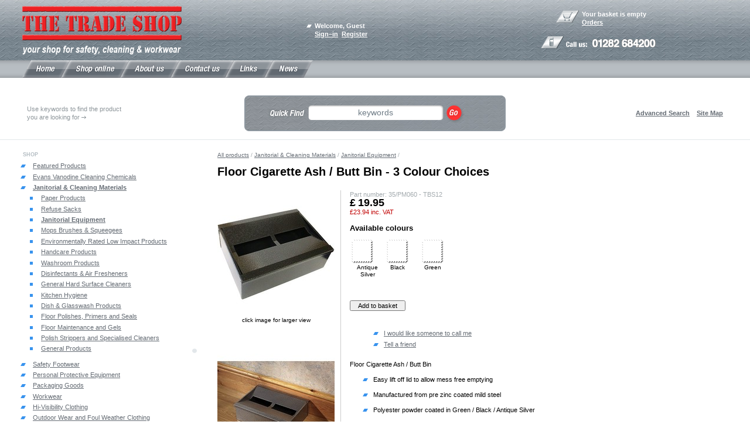

--- FILE ---
content_type: text/html; charset=windows-1252
request_url: https://www.thetradeshop.co.uk/products/janitorial-cleaning-materials/janitorial-equipment/floor-cigarette-ash-butt-bin-3-colour-product.html
body_size: 8273
content:
<!DOCTYPE HTML PUBLIC "-//W3C//DTD HTML 4.0 Transitional//EN">

<HTML>
	<HEAD>
		<TITLE>Floor Cigarette Ash / Butt Bin - 3 Colour Choices | The Trade Shop | Safety footwear workwear PPE and protective clothing. Shop online.</TITLE>
		<SCRIPT language=javascript1.1><!--
			var
				activeMenuItem	= 'products';
		//-->
		</SCRIPT>

<script>
	// Remove comment here and add it to commit message
	// (FunktionEvents.co.uk) 290524.1635 /cc/. Double Click Not Working.
	window.addEventListener('mousedown', function(e) {
		if (
			e.target.nodeName == 'OPTION'
			&&
			e.target.selected
			&&
			e.ctrlKey == false
			&&
			e.shiftKey == false
			&&
			e.metaKey == false
		) {
			e.target.parentNode.selectedIndex = e.target.index;
			event.preventDefault()
		}
	}, {
		capture: true
	});
</script>		<META name="Abstract"			content="Floor Cigarette Ash / Butt Bin - Easy Lift Off Lid - Keep Smoking Areas Clean &amp; Safe!"></META>
		<META name="Audience"			content="all"></META>
		<META name="Copyright"			content="Copyright © 2001-2026 by The Trade Shop. All rights reserved."></META>
		<META name="Description"		content="Floor Cigarette Ash / Butt Bin - Easy Lift Off Lid - Keep Smoking Areas Clean &amp; Safe!"></META>
		<META name="Keywords"			content="smoking,butt,smoke,second,hand,exterior,steel,employee,ban,passive,box,empty,easy,lock,cig,ciggy,bin,tray,outdoor,tidy,fire,bucket,lid,lift"></META>
		<META name="Rating"			content="general"></META>
		<META name="Revisit-After"		content="1 days"></META>
		<META name="Robots"			content="all"></META>
		<META name="Robots"			content="index, follow"></META>
		<META name="Summary"			content="Floor Cigarette Ash / Butt Bin - Easy Lift Off Lid - Keep Smoking Areas Clean &amp; Safe!"></META>
		<META name="Title"       		content="Floor Cigarette Ash / Butt Bin - Easy Lift Off Lid - Keep Smoking Areas Clean &amp; Safe!"></META>

		<META http-Equiv="Audience"		content="General"></META>
		<META http-Equiv="Content-Type"		content="text/html; charset=windows-1252"></META>
		<META http-Equiv="Content-language"	content="en-uk"></META>

		<BASE target="_top" />

		<STYLE media="print">
			.noPrint {
				display: none;
			}
		</STYLE>

		<STYLE media="screen">
			.noScreen {
				display: none;
			}
		</STYLE>

		<LINK rel="stylesheet"			href="/common/styles.css" type="text/css" />
		<LINK rel="stylesheet"			href="/common/styles-print.css" media="print" type="text/css" />
		<LINK rel="stylesheet"			href="/common/styles-screen.css" media="screen" type="text/css" />


		<LINK rel="shortcut icon"		href="/images/favicon.ico" />

		<LINK rel="meta" type="application/rdf+xml" title="ROR" href="/ror.xml" />
		<SCRIPT language="javascript">

			function errorMessage(message, url, lineno)	{
				window.status = 'Warning: ' + message + ' | URL: ' + url + ' | Line: ' + lineno;
				window.setTimeout('window.status = window.defaultStatus;', 5000);
				return true;
			}

			window.onerror = errorMessage;

			function menuOver(img) {}
			function menuOut(img) {}
			function menuActivate(img) {}

		</SCRIPT>

		<SCRIPT language="JavaScript"		src="/common/functions.js"></SCRIPT>
		<SCRIPT language="JavaScript" 		src="/common/menu.js" defer></SCRIPT>
		<SCRIPT language="javascript"		src="/common/errorreporting-system.js"></SCRIPT>

		<script type="text/javascript" src="/common/swfobject.js?v=75c8db53"></script>
		
		
		<!-- BEGIN HumanTag Monitor. DO NOT MOVE! MUST BE PLACED JUST BEFORE THE /BODY TAG --><script language='javascript' src='https://server.iad.liveperson.net/hc/44150008/x.js?cmd=file&file=chatScript3&site=44150008&&imageUrl=https://server.iad.liveperson.net/hcp/Gallery/ChatButton-Gallery/English/General/3a'> </script><!-- END HumanTag Monitor. DO NOT MOVE! MUST BE PLACED JUST BEFORE THE /BODY TAG -->
		<!-- BEGIN Invitation Sound  -->
		<script language='javascript' type='text/javascript'>function lpShowTheImageHook() {var body = document.getElementsByTagName('body');var divE = document.createElement('bgsound');divE.id = 'lpInvitationSound';divE.style.position = 'absolute';divE.style.left = '0px';divE.style.top = '0px';divE.hidden = 'true';divE.src='https://server.iad.liveperson.net/hcp/Gallery/chime03.wav';divE.autostart='true';divE.loop='0';body[0].appendChild(divE);setTimeout("document.getElementsByTagName('body')[0].removeChild(document.getElementById('lpInvitationSound'))", 3000);lpOldShowTheImage();}
		if (document.all && typeof(hcShowTheImage) != 'undefined') {lpOldShowTheImage = hcShowTheImage;hcShowTheImage = lpShowTheImageHook;}</script>
		<!-- END Invitation Sound  -->
<script type="text/javascript" src="/common/general.js?v=1b8e9915"></script>
	</HEAD>
	<BODY>

		<script type="text/javascript" src="/common/png.js?v=1cd37f4a"></script>
		<style type="text/css" media="screen">
			.pngfix, .pngfix *, #logotype img, .curve {filter: expression(pngfix(this));}
		</style>


<DIV class="noScreen" style="text-align: center;">
	<img src="/images/page/logo-print.gif?v=b13cbd9f" alt="The Trade Shop" />
	<hr />
</DIV>



<!-- pageHeader begn -->
<div id="pageHeader">


	<!-- BEGIN Invitation Positioning  -->
	<script language="javascript" type="text/javascript">
	var lpPosY = 100;
	</script>
	<!-- END Invitation Positioning  -->

	<table width="100%" cellpadding="0" cellspacing="0" class="noPrint">
		<tr>
			<td width="3%" rowspan="2"><div style="width:1px;height:1px;"><spacer width="1" height="1"></spacer></div></td>
			<td width="34%" rowspan="2" valign="middle">
				<div id="logotype" style="padding: 10px 25px 10px 0;"><a href="/"><img
					src="/i/logo.png?v=1fe7b3c7"
					width="272"
					height="83"
					alt="The Trade Shop Homepage"
					border="0"
				/></a></div>
			</td>
			<td width="18%" rowspan="2">

							<div class="bullet" style="margin: 0 0 0 10px; position: relative; z-index: 1002;">
								Welcome, <b>Guest</b> <br />
				<a href="/sign-in.html">Sign&ndash;in</a>&nbsp;
								<a href="/register.html">Register</a>							</div>

			</td>
			<td rowspan="2">
			</td>
			<td width="20%" valign="top" style="padding: 17px 0 0.5em 26px;">

					<table width="100%" cellpadding="0" cellspacing="0" border="0" style="position: relative; z-index: 1002;">
						<tr>
							<td width="44" valign="top"><img src="/images/page/icon-basket.gif?v=7ba2fecf" width="39" height="22" alt=""></td>
							<td valign="top">
								Your basket is empty								<br /><a title="Process to checkout" href="/order-tracking.html">Orders</a>
							</td>
						</tr>
					</table>


			</td>
			<td width="3%"><div style="width:1px;height:1px;"><spacer width="1" height="1"></spacer></div></td>
		</tr>
		<tr>
			<td valign="top"><div style="z-index: 1002; position:relative;top:-10px;left:0;"><img src="/images/page/icon-phone.gif?v=0bbd551c" width="39" height="22" alt=""><img src="/images/page/call-us.gif?v=8d840e77" width="153" height="22" alt="Call us: 01282 684200" hspace="4" /></div></td>
			<td width="3%"><div style="width:1px;height:1px;"><spacer width="1" height="1"></spacer></div></td>
		</tr>
		<tr>
			<td colspan="6">
				<div class="spacerGlobal"></div>
			</td>
		</tr>
	</table>


	<!-- pageMenu begin -->
	<table width="100%"  style="background: #3A89E3 url('/images/page/menu-bg.gif') repeat-x;" cellpadding="0" cellspacing="0" id="pageMenu">
		<tr>
			<td width="3%"><div style="width:1px;height:1px;"><spacer width="1" height="1">&nbsp;</spacer></div></td>

			<td width="1" valign="top"><div style="width: 497px; overflow: hidden; position: relative; z-index: 1010; white-space: nowrap;"><a
											href="/index.html" onMouseOver="menuOver('home')" onMouseOut="menuOut('home')"><img
											alt="Industrial Supplies" name="menu-home" id="menu-home" src="/images/page/menu-home-off.gif?v=6a546f1f" width="82"
											height="30" border="0" /></a><a
											href="/products.html" onMouseOver="menuOver('products')" onMouseOut="menuOut('products')"><img
											alt="Shop online" name="menu-products" id="menu-products" src="/images/page/menu-products-off.gif?v=0f318170" width="116"
											height="30" border="0" style="margin-left:-15px;"/></a><a
											href="/about-us.html" onMouseOver="menuOver('about')" onMouseOut="menuOut('about')"><img
											alt="About us" name="menu-about" id="menu-about" src="/images/page/menu-about-off.gif?v=6e7ec17f" width="101"
											height="30" border="0" style="margin-left:-15px;"/></a><a
											href="/contact-us.html" onMouseOver="menuOver('contact-us')" onMouseOut="menuOut('contact-us')"><img
											alt="Contact Us" name="menu-contact-us" id="menu-contact-us" src="/images/page/menu-contact-us-off.gif?v=b8f85f3f" width="108"
											height="30" border="0" style="margin-left:-15px;"/></a><a
											href="/links.html" onMouseOver="menuOver('links')" onMouseOut="menuOut('links')"><img
											alt="Links" name="menu-links" id="menu-links" src="/images/page/menu-links-off.gif?v=9f1a0859" width="82"
											height="30" border="0" style="margin-left:-15px;"/></a><a
											href="/news.html" onMouseOver="menuOver('news')" onMouseOut="menuOut('news')"><img
											alt="Industrial News" name="menu-news" id="menu-news" src="/images/page/menu-news-off.gif?v=60224cf0" width="82"
											height="30" border="0" style="margin-left:-15px;"/></a></div></td>
			<td align="right" valign="middle" style="padding: 5px 0 0;">
				&nbsp;
			</td>
			<td width="3%"><div style="width:1px;height:1px;"><spacer width="1" height="1">&nbsp;</spacer></div></td>
		</tr>
	</table>
	<!-- pageMenu end -->
</div>
<!-- pageHeader end -->

<table width="100%" cellpadding="8" cellspacing="0" border="0" style="border-bottom:1px solid #E2E7EA;" class="noPrint">
		<tr class="noPrint">
			<td colspan="3">
				<div class="spacerGlobal"></div>
			</td>
		</tr>
		<tr>
			<td width="3%"><div style="width:1px;height:1px;"><spacer width="1" height="1"></spacer></div></td>
			<td>

				<table width="100%" cellpadding="0" cellspacing="0" border="0">
					<tr>
						<td width="25%">
							<span class="gray">Use keywords to find the product<br />you are looking for <img src="/images/page/search-arrow.gif?v=afb84b6d" width="8" height="6" alt="" /></span>
						</td>

						<td align="center">
							<form action="/search.html" method="post" name="searchForm" style="padding: 0; margin: 0;">
								<div class="searchContainer">
									<div class="inputSearchBox">
										<table cellpadding="0" cellspacing="0">
											<tr>
												<td><div class="inputSearch"><input type="text" size="25" maxLength="50" value="keywords" name="search" onfocus="if (this.value == 'keywords') this.value='';" onblur="if (this.value == '') this.value='keywords';" /></div></td>
												<td><input alt="Go" class="inputGo" type="image" src="/images/page/search-go.gif?v=304c3ac9" width="34" height="33" border="0"
												/></td>
											</tr>
										</table>
									</div>
								</div>
							</form>
						</td>


						<td width="25%" align="right">
							<nobr><a href="/search.html" class="novisited"><b>Advanced Search</b></a>&nbsp;&nbsp;&nbsp;&nbsp;<a href="/site-map.html" class="novisited"><b>Site Map</b></a></nobr>
						</td>
					</tr>
				</table>

			</td>
			<td width="3%"><div style="width:1px;height:1px;"><spacer width="1" height="1"></spacer></div></td>
		</tr>
	</table>





<!-- pageContent begin -->
<div id="pageContent">
	<div class="spacerGlobal"></div>
	<table width="100%" cellspacing="0" cellspacing="0" border="0">
		<tr>
			<td width="3%" class="noPrint"><div style="width:1px;height:1px;"><spacer width="1" height="1"></spacer></div></td>
			<td width="20%" valign="top" id="submenu"  class="noPrint">
<div class="submenu-title">Shop</div><UL class='categoryTree'><LI ><A hRef='/products/featured-products-products.html'>Featured Products</A></LI><LI ><A hRef='/products/evans-vanodine-environmentally-rated-products.html'>Evans Vanodine Cleaning Chemicals</A></LI><LI ><A class='activeCategory' hRef='/products/janitorial-cleaning-materials-products.html'>Janitorial &amp; Cleaning Materials</A></LI><UL class='categoryTree'><LI ><A hRef='/products/janitorial-cleaning-materials/paper-products-products.html'>Paper Products</A></LI><LI ><A hRef='/products/janitorial-cleaning-materials/refuse-bags-products.html'>Refuse Sacks</A></LI><LI ><A class='activeCategory' hRef='/products/janitorial-cleaning-materials/janitorial-equipment-products.html'>Janitorial Equipment</A></LI><LI ><A hRef='/products/janitorial-cleaning-materials/mops-brushes-squeegees-products.html'>Mops Brushes &amp; Squeegees</A></LI><LI ><A hRef='/products/janitorial-cleaning-materials/environmentally-rated-low-impact-products.html'>Environmentally Rated Low Impact Products</A></LI><LI ><A hRef='/products/janitorial-cleaning-materials/handcare-products-products.html'>Handcare Products</A></LI><LI ><A hRef='/products/janitorial-cleaning-materials/washroom-products-products.html'>Washroom Products</A></LI><LI ><A hRef='/products/janitorial-cleaning-materials/disinfectants-air-fresheners-products.html'>Disinfectants &amp; Air Fresheners</A></LI><LI ><A hRef='/products/janitorial-cleaning-materials/general-hard-surface-cleaners-products.html'>General Hard Surface Cleaners</A></LI><LI ><A hRef='/products/janitorial-cleaning-materials/kitchen-hygiene-products.html'>Kitchen Hygiene</A></LI><LI ><A hRef='/products/janitorial-cleaning-materials/dish-glasswash-products-products.html'>Dish &amp; Glasswash Products</A></LI><LI ><A hRef='/products/janitorial-cleaning-materials/floor-polishes-primers-and-seals-products.html'>Floor Polishes, Primers and Seals</A></LI><LI ><A hRef='/products/janitorial-cleaning-materials/floor-maintenance-and-gels-products.html'>Floor Maintenance and Gels</A></LI><LI ><A hRef='/products/janitorial-cleaning-materials/polish-strippers-and-specialised-products.html'>Polish Strippers and Specialised Cleaners</A></LI><LI ><A hRef='/products/janitorial-cleaning-materials/general-products-products.html'>General Products</A></LI></UL><LI ><A hRef='/products/safety-footwear-2-products.html'>Safety Footwear</A></LI><LI ><A hRef='/products/personal-protective-equipment-products.html'>Personal Protective Equipment</A></LI><LI ><A hRef='/products/packaging-goods-products.html'>Packaging Goods</A></LI><LI ><A hRef='/products/work-wear-products.html'>Workwear</A></LI><LI ><A hRef='/products/hi-visibility-products.html'>Hi-Visibility Clothing</A></LI><LI ><A hRef='/products/outdoor-wear-products.html'>Outdoor Wear and Foul Weather Clothing</A></LI><LI ><A hRef='/products/winter-essentials-products.html'>Winter Essentials</A></LI></UL>

				<div class="noPrint" style="clear: both; margin: 3em 0 2em;">
					<span class="curve curve7"><em></em><span></span></span>
					<div style="background: #eff0f0 left top url('/i/banner-special-offer.jpg') no-repeat;"><a href="/products/featured-products-products.html" style="display: block; width: 100%; height: 73px; background: right top url('/i/banner-special-offer-r.gif') no-repeat;" title="Special offers"><span style="display: block; width: 250px; visibility: hidden;">Special offers</span></a></div>
					<span class="curve curve7 curve7_"><em></em><span></span></span>
				</div>

				<div class="noPrint" style="clear: both;">
					<span class="curve curve7"><em></em><span></span></span>
					<div style="background: #eff0f0 -10px top url('/i/banner-ask-a-question.jpg') no-repeat;"><a href="/contact-us.html" style="display: block; width: 100%; height: 73px; background: right top url('/i/banner-ask-a-question-r.gif') no-repeat;" title="Ask a question"><span style="display: block; width: 250px; visibility: hidden;">Ask a question</span></a></div>
					<span class="curve curve7 curve7_"><em></em><span></span></span>
				</div>

			</td>
			<td width="6%" height="100%" align="center" class="noPrint">

				<table width="8" height="100%" cellpadding="0" cellspacing="0" class="line-ver">
					<tr>
						<td valign="top"><img src="/images/page/line-ver-top.gif?v=b4ff9057" width="8" height="4" alt=""  /></td>
					</tr>
					<tr>
							<td valign="bottom"><img src="/images/page/line-ver-bottom.gif?v=76beab93" width="8" height="4" alt=""  /></td>
					</tr>
				</table>

			</td>
			<td valign="top">




		<p class="parentCategories" style="margin-top:0.2em;"><SMALL><A hRef="/products.html">All products</A> / <A hRef="/products/janitorial-cleaning-materials-products.html">Janitorial &amp; Cleaning Materials</A> / <A hRef="/products/janitorial-cleaning-materials/janitorial-equipment-products.html">Janitorial Equipment</A> / </SMALL></p>



		<H1 style="margin-top:0.2em;">Floor Cigarette Ash / Butt Bin - 3 Colour Choices</H1>



		<TABLE cellSpacing="0" cellPadding="0" width="100%" border="0">
			<TR>
				<TD align="center" vAlign="top" class="productBriefDetails">

						<SCRIPT language="JavaScript"><!--
							function showLargePicture(pictureName, pictureWidth, pictureHeight) {
								var
									wName = 'largePicture_' + pictureName.slice(pictureName.lastIndexOf("/"), pictureName.lastIndexOf("/") + 8).replace(/[^a-z0-9_]/gi, "");

								try {
									if ((pictureWidth + 36 < window.screen.availWidth) && (pictureHeight + 36 < window.screen.availHeight)) {
										wnd = window.open(pictureName, wName, 'menubar=no,status=no,toolbar=no,location=no,width=' + (pictureWidth + 36) + ',height=' + (pictureHeight + 36));
									} else {
										wnd = window.open(pictureName, wName, '');
									}

									wnd.focus();

									return false;

								} catch(e) {
									return true;
								}
							}
						// -->
						</SCRIPT>
<A hRef="/images/pictures/smoking-ban/floor-butt-bin.jpg" target="_blank"
								onClick="return showLargePicture('/images/pictures/smoking-ban/floor-butt-bin.jpg', 461, 461)"><IMG src="/images/pictures/smoking-ban/floor-butt-bin-(product).jpg"
								width="200" height="200" vSpace="10" hSpace="0"
								alt="Floor Cigarette Ash / Butt Bin - 3 Colour Choices" border="0" /></A><DIV style="margin:-5 0 10 0; font-size:90%;">click image for larger view</DIV><BR /><A hRef="/images/pictures/smoking-ban/tbs_12_floor_ashbin_-_hammered_silver_copy.jpg" target="_blank"
								onClick="return showLargePicture('/images/pictures/smoking-ban/tbs_12_floor_ashbin_-_hammered_silver_copy.jpg', 800, 800)"><IMG src="/images/pictures/smoking-ban/tbs_12_floor_ashbin_-_hammered_silver_copy-(product).jpg"
								width="200" height="200" vSpace="10" hSpace="0"
								alt="Floor Cigarette Ash / Butt Bin - 3 Colour Choices" border="0" /></A><DIV style="margin:-5 0 10 0; font-size:90%;">click image for larger view</DIV><BR /><IMG
                        		src="/images/common/pixel-blank.gif?v=f0e437de" width="1" height="5" alt="" /><BR
                        	/><IMG
                        		src="/images/common/bullet-blue.gif?v=f0e437de" width="7" height="12" alt="Bullet" /><NOBR> Product rating:
<SPAN title="*****"><IMG src="/images/page/star-full.gif?v=7ad1d277" width="13" height="12" title="Rating star" alt="Rating star" /><IMG src="/images/page/star-full.gif?v=7ad1d277" width="13" height="12" title="Rating star" alt="Rating star" /><IMG src="/images/page/star-full.gif?v=7ad1d277" width="13" height="12" title="Rating star" alt="Rating star" /><IMG src="/images/page/star-full.gif?v=7ad1d277" width="13" height="12" title="Rating star" alt="Rating star" /><IMG src="/images/page/star-full.gif?v=7ad1d277" width="13" height="12" title="Rating star" alt="Rating star" /></SPAN></NOBR><DIV style="width:120px"></DIV></TD>

						<TD width="10"><IMG src="/images/common/pixel-blank.gif?v=f0e437de" width="10" height="1" alt="" /></TD>

						<TD width="1" background="/images/common/pixel-light-gray.gif"><IMG
							src="/images/common/pixel-blank.gif?v=f0e437de" width="1" height="1" alt="" /></TD>

						<TD width="15"><IMG src="/images/common/pixel-blank.gif?v=f0e437de" width="15" height="1" alt="" /></TD>

						<TD vAlign="top" width="100%" class="productBriefDetails">
							<div class="productSKU">Part number: 35/PM060 - TBS12</div>
<div style="margin:0 0 0 0;"><span class="priceProduct"><div style="display:inline;margin-right:0.2em">&pound;</div>19.95</span>&nbsp;&nbsp;&nbsp;</div>							<FONT color="#C00000">&pound;23.94</b> inc. VAT</FONT>

			<SCRIPT language="javascript"><!--
				var
					lastK		= 0,
					colorI		= 0;

				function color_onClick() { return true; }
				// -->
			</SCRIPT>

			<SCRIPT language="javascript1.2"><!--
				function color_onClick(popID) {
					var
						i = 0, j = 0, k = 0;

					for (k = 0; k < maxK; k++) {
						if (eval("optionRow" + k + ".style.display") != "block") {
							break;
						}
						lastK = k;
					}

					var
						sel = eval("productForm.option" + lastK + "_" + colorI);

					for (i = 0; i < sel.length; i++) {
						if (sel.options[i].value == popID) {
							sel.selectedIndex = i;
							break;
						}
					}

					return true;
				}
				// -->
			</SCRIPT>


			<H3 style="margin-bottom:0.8em;">Available colours</H3>



				<DIV class="colorReel">
					<TABLE cellpadding="0" cellspacing="0" border="0" style="cursor:hand;" onclick="return color_onClick('8299')">
						<TR>
							<TD vAlign="top"><DIV class="colorReelThumbnail" style="background:FFFFFF"><IMG src="/images/frames/ecolourReel.gif" width="43" height="43" alt="Antique Silver" border="0" /></DIV></TD>
						</TR>
						<TR>
							<TD vAlign="top"><DIV class="colorName">Antique Silver</DIV></TD>
						</TR>
					</table>
				</div>




				<DIV class="colorReel">
					<TABLE cellpadding="0" cellspacing="0" border="0" style="cursor:hand;" onclick="return color_onClick('8300')">
						<TR>
							<TD vAlign="top"><DIV class="colorReelThumbnail" style="background:000000"><IMG src="/images/frames/ecolourReel.gif" width="43" height="43" alt="Black" border="0" /></DIV></TD>
						</TR>
						<TR>
							<TD vAlign="top"><DIV class="colorName">Black</DIV></TD>
						</TR>
					</table>
				</div>




				<DIV class="colorReel">
					<TABLE cellpadding="0" cellspacing="0" border="0" style="cursor:hand;" onclick="return color_onClick('8301')">
						<TR>
							<TD vAlign="top"><DIV class="colorReelThumbnail" style="background:005353"><IMG src="/images/frames/ecolourReel.gif" width="43" height="43" alt="Green" border="0" /></DIV></TD>
						</TR>
						<TR>
							<TD vAlign="top"><DIV class="colorName">Green</DIV></TD>
						</TR>
					</table>
				</div>





							<!-- <h4 style="margin: 10px 0px 0px 0px; padding: 5px 0px 5px 5px; width:100%; background-color:#FFFFD0">Add to cart</h4> -->

							<TABLE width="100%" border="0" cellspacing="0" cellpadding="0" class="productOptions" style="margin:10px 0px 5px 0px;">
								<FORM action="/shop-basket.html" method="post" name="productForm" onsubmit="return form_onSubmit()">
								<INPUT type="hidden" name="action" value="add" />
								<!-- <INPUT type="hidden" name="id" value="1446" /> -->
								<INPUT type="hidden" name="cpdID" value="3472" />
								<INPUT type="hidden" name="cpdProduct" value="1446" />
								<INPUT type="hidden" name="cpdCategory" value="299" />
								<TR>
									<TD><IMG src="/images/common/pixel-blank.gif?v=f0e437de" width="1" height="5" alt="" /></TD>
								</TR>
								<SCRIPT language="javascript">
								var
									bEmbroidery_enable = (false),
									options = new Array(1);
								options[0] = new Array("Colour", 1, new Array(3));
									options[0][2][0] = new Array(8299, "Antique Silver");
									options[0][2][1] = new Array(8300, "Black");
									options[0][2][2] = new Array(8301, "Green");
								</SCRIPT>

								<SCRIPT language="JavaScript" src="/common/productoptions.js"></SCRIPT>

								<TR height="30">

									<TD align="left" style="padding-top: 10px;" class="noPrint"><INPUT
										type="submit" name="submit" value="  Add to basket  " class="button" /></TD>
								</TR>
							</FORM>
							</TABLE>



 <BR />
							<UL style="margin:10px 0px 20px 18px;">

								<A hRef="/information-request.html?id=1446"><LI>I would like someone to call me</LI></A>
								<A hRef="mailto:?subject=See this: The%20Trade%20Shop%20-%20Safety%20footwear%20workwear%20PPE%20and%20protective%20clothing.%20Shop%20online.&body=Hello.%0A%0AI%20recommend%20you%20to%20visit%20this%20site%3A%20The%20Trade%20Shop%20-%20Safety%20footwear%20workwear%20PPE%20and%20protective%20clothing.%20Shop%20online.%0A%0Ahttps%3A%2F%2Fwww.thetradeshop.co.uk%2Fproducts%2Fjanitorial-cleaning-materials%2Fjanitorial-equipment%2Ffloor-cigarette-ash-butt-bin-3-colour-product.html"><LI>Tell a friend</LI></A>
							</UL>


					<P>Floor Cigarette Ash / Butt Bin</P>
<UL>
<LI>
<P>Easy lift off lid to allow mess free emptying</P></LI>
<LI>
<P>Manufactured from pre zinc coated mild steel</P></LI>
<LI>
<P>Polyester powder coated in Green / Black&nbsp;/ Antique Silver</P></LI></UL>
<P>Size 100mm tall x 315mm wide x 230mm deep</P>
<P>&nbsp;<SPAN style="FONT-SIZE: 12px"><B>FREE DELIVERY ON ALL ORDERS OVER £100 NET VALUE</B></SPAN></P>
<P>&nbsp;</P>
<P>&nbsp;</P>
						</td>
					</tr>
				</table>

							<HR />
							<P><B>See also:</B>
								<UL style="margin-top:-10px">
<LI><A hRef="/products/janitorial-cleaning-materials/janitorial-equipment/cigarette-butt-disposal-bin-large-wall-product.html">Cigarette Butt Disposal Bin - Large Wall Mounted Ashtray - 3 Colour Choices</A><BR />Wall Mounted - Attractive Functional Design - Manufactured in EU from Mild Steel - Choice of Colours...</LI>								</UL>
							</P>

			</td>
			<td width="3%" class="noPrint"><div style="width:1px;height:1px;"><spacer width="1" height="1"></spacer></div></td>
		</tr>
	</table>

</div>





<!-- pageFooter begin -->
<div id="pageFooter" style="background:#B8BFC6;">
	<table width="100%" cellpadding="0" cellspacing="0" border="0" style="background:url('/images/page/footer-bg-l.jpg') no-repeat;">
		<tr>
			<td width="3%"><div style="width:1px;height:1px;"><spacer width="1" height="1"></spacer></div></td>
			<td valign="top" style="padding: 1em 0 1em 0;">

				<p class="footerMenu">
					<A hRef="/index.html"
					>Home</A>&nbsp;
					<A hRef="/products.html"
					>Shop online</A>&nbsp;
					<A hRef="/about-us.html"
					>About us</A>&nbsp;
					<A hRef="/contact-us.html"
					>Contact Us</A>&nbsp;
					<A hRef="/links.html"
					>Links</A>&nbsp;
					<A hRef="/news.html"
					>Industrial News</A>&nbsp;
				</p>
				<p>

					<A hRef="/library.html"
					>The Trade Shop Supplies Library</A>&nbsp;

					<A hRef="/privacy-policy.html"
					>Privacy Policy</A>&nbsp;

					<A hRef="/terms.html"
					>Terms of use</A>&nbsp;

					<A hRef="/system-hygiene.html"
					>System Hygiene</A>&nbsp;

					<A hRef="/personal-data.html"
					>Personal data</A>&nbsp;
					<a href="/subscribe-to-our-newsletter.html">Subscribe to our newsletter</a>&nbsp;
					<a href="mailto:?subject=See this:  The Trade Shop | Safety footwear workwear PPE and protective clothing. Shop online..&body=Hello.%0A%0AI%20recommend%20you%20to%20visit%20this%20site%3A%20The%20Trade%20Shop%20%7C%20Safety%20footwear%20workwear%20PPE%20and%20protective%20clothing.%20Shop%20online..%0A%0Ahttps%3A%2F%2Fwww.thetradeshop.co.uk%2Fproducts%2Fjanitorial-cleaning-materials%2Fjanitorial-equipment%2Ffloor-cigarette-ash-butt-bin-3-colour-product.html">Tell a Friend</a>&nbsp;
				</p>
				<p>
					Copyright &copy; 2003 &ndash; 2026 by
					The Trade Shop. All rights reserved<br />
					<a href="https://www.thetradeshop.co.uk/products/janitorial-cleaning-materials/janitorial-equipment/floor-cigarette-ash-butt-bin-3-colour-product.html">https://www.thetradeshop.co.uk/products/janitorial-cleaning-materials/janitorial-equipment/floor-cigarette-ash-butt-bin-3-colour-product.html</a>
					<NOBR>Last update: 12 Jul 2013, 14:58:22 </NOBR>
<P><!-- AddThis Button BEGIN -->

<a href="https://www.addthis.com/bookmark.php"; onclick="addthis_url = location.href; addthis_title = document.title; return addthis_click(this);" target="_blank"><img src="https://s9.addthis.com/button1-bm.gif"; width="125" height="16" border="0" alt="Bookmark and Share" /></a> <script type="text/javascript">var addthis_pub = 'DanHenry';</script><script type="text/javascript" src="https://s9.addthis.com/js/widget.php?v=10"></script>

<!-- AddThis Button END -->

				</p>


			</td>
			<td  align="right" valign="top" style="padding-left:2em;">

				<div style="width:380px;height:185px;background: url('/images/page/address-bg.gif') repeat-x;">
				<table width="100%" cellpadding="0" cellspacing="0" border="0" style="background: url('/images/page/address-pic.jpg') no-repeat;">
					<tr>
						<td valign="top" align="center">

							<div class="footerAddress">
<h3 align="right">The Trade Shop</h3>
<p align="right">Altham Business Park<br>Altham, Lancashire</p>
<p align="right">E-mail: <script type="text/javascript"><!--
			sEmailAddress = '@';
			sEmailAddress = 'info' + sEmailAddress;
			sEmailAddress += 'thetradeshop.co.uk';

		document.write('<a rel="nofollow"  href="mailto:' + sEmailAddress + '">');
		//--></script>info<script type="text/javascript"><!--
			document.write('@');
		--></script>thetradeshop.co.uk<script type="text/javascript"><!--
			document.write('</a>');
		//--></script><br>Tel.: 01282 684200</p>
<p align="right">VAT registration - GB 375 4361 39<br>Company– 1778990</p>							</div>

						</td>
						<td width="7" valign="top"><img src="/images/page/address-r.gif?v=1087410c" width="7" height="185" alt="" border="0" /></td>
					</tr>
				</table>
				</div>


			</td>
			<td width="3%"><div style="width:1px;height:1px;"><spacer width="1" height="1"></spacer></div></td>
		</tr>
	</table>
</div>
<!-- pageFooter end -->


<SCRIPT language="javascript" src="/common/en/ads-scroll.js"></SCRIPT><IFRAME src="/common/rss-cache.html" title="RSS Cache" style="display: none; width:1px; height:1px"></IFRAME>
<DIV class="noScreen">
	<hr />
	<table width="100%">
		<tr>
			<td class="P_footer">Copyright &copy; 2026 by The Trade Shop. All rights reserved.
			<br />
			https://www.thetradeshop.co.uk/products/janitorial-cleaning-materials/janitorial-equipment/floor-cigarette-ash-butt-bin-3-colour-product.html			</td>
			<td align="right" class="P_footer" width="30%" valign="top" style="padding-left:20px;">Last update: 12 Jul 2013, 14:58:22</td>
		</tr>
	</table>

</DIV>

		<DIV style="display:none">Designed and Maintained by
			<A href="https://www.brickweb.co.uk/" target="_blank">Brick technology Ltd.</A>
			BRICK | Instant Websites
		</DIV>



<script src="https://www.google-analytics.com/urchin.js" type="text/javascript">
</script>
<script type="text/javascript">
_uacct = "UA-1281465-1";
urchinTracker();
</script>
<script type="text/javascript" src="/common/cookies-checker.js?v=04317f6d"></script>	</body>
</HTML>

--- FILE ---
content_type: text/css; charset=windows-1252
request_url: https://www.thetradeshop.co.uk/common/styles.css
body_size: 736
content:
img {
	border: none;
}

ul {
	list-style-image: url('/images/page/bullet.gif');
	list-style-type: square;
}

ul ul {
	list-style-image: url('/images/page/bullet-2.gif');
	list-style-type: square;
	margin: 0.5em 0.2em 1.5em 1.5em;
}

li {
	margin-bottom:0.3em;
} 

.bullet {
	background: url('/images/page/bullet.gif') 0 -0.1em no-repeat;
	padding: 0 0 0 17px;
	text-align:left;
}

#pageHeader .bullet {
	background: url('/images/page/bullet-white.gif') 0 -0.1em no-repeat;
}

.gray {
	color:#8D959A;
}

p {
	margin:1em 0 1em 0;
}

.divMargin {
	font-size: 140%;
	width: 100%;
	height: 1px;
	margin: 0 0 1.5em 0;
}


h1 {
	font-size:180%;
	font-family: arial,tahoma, sans-serif;
	margin:1em 0 1em 0;
	line-height:1.2em;	
}

#pageContentIndex h1 {
	font-size:140%;
	margin:1em 0 0.5em 0;
	line-height:1.2em;	
}

h2 {
	font-size:140%;
	font-family: arial,tahoma, sans-serif;
	margin:1em 0 0.5em 0;
}

h3 {
	font-size:120%;
	margin:1em 0 0.5em 0;
}

h4 {
	font-size:100%;
	margin:1em 0 0.5em 0;
}

hr {
	color:#E2E7EA;
	height:4px;
	margin:0.5em 0 0.7em 0;
}

.line-ver {
	background:url('/images/page/line-ver.gif') repeat-y;
}

.line-gor {
	background:url('/images/page/pixel-gray.gif') repeat-x;
}

.line-dot-gor {
	background:url('/images/page/dot-gor.gif') repeat-x;
}

.line-dot-ver {
	background:url('/images/page/dot-ver.gif') repeat-y;
}

#pageImages {
	width:147px;
	float:right;
	text-align:left;
	padding: 0 0 3em 3em;
	color:#929090;
}

#pageImagesFiles {
	width:147px;
	margin: 10px 0 10px 0;
}

.priceProductIndex .priceProduct {
	font-family: arial, tahoma, sans-serif;
	font-size: 16px;
	font-weight:bold;
	color:#ffffff;
	background-color:#A3ADB5;
}

.priceProduct {
	font-family: arial, tahoma, sans-serif;
	font-size: 160%;
	font-weight:bold;
	color:#000000;
}

.contentText {
	padding:1em 2em 2em 2em;
}

.colorReel {
	float:left;
	width:60px;
	height:8em;
}

.colorReel .colorReelThumbnail {
	width:43px;
	height:43px;
}

.colorReel .colorName {
	font-family:  tahoma, arial,sans-serif;
	font-size:90%;
	line-height:1.2em;
	text-align:center;
	/*padding-left:10px;*/
}


.curve {
	display: block;
	overflow: hidden;
	position: relative;
	z-index: 2001;
	font-size: 1px;
	text-align: left;
}

.curve * {
	display: block;
	overflow: hidden;
}

.curve em {
	float: right;
}


.curve7 {
	height: 7px;
	margin: 0 0 -7px;
}

.curve7_ {
	margin: -7px 0 0;
}

.curve7 * {
	width: 7px;
	height: 28px;
	background: url("/i/curve7.png?v=824c41f7");
}

.curve7 em {
	margin: -7px 0 0;
}

.curve7_ * {
	margin: -14px 0 0;
}

.curve7_ em {
	margin: -21px 0 0;
}


.curve9 {
	height: 9px;
	margin: 0 0 -9px;
}

.curve9_ {
	margin: -9px 0 0;
}

.curve9 * {
	width: 9px;
	height: 36px;
	background: url("/i/curve9.png?v=a7a5312c");
}

.curve9 em {
	margin: -9px 0 0;
}

.curve9_ * {
	margin: -18px 0 0;
}

.curve9_ em {
	margin: -27px 0 0;
}



--- FILE ---
content_type: text/css; charset=windows-1252
request_url: https://www.thetradeshop.co.uk/common/styles-screen.css
body_size: 1564
content:
.spacer {
	width: 1px;
	height: 1px;
	overflow: hidden;
	font-size: 1px;
	visibility: hidden;
}

.spacerGlobal {
	width: 980px;
	height: 1px;
	overflow: hidden;
	margin: 0 0 -1px;
	font-size: 1px;
}


*.white,
*.white *,
.white a {
	color: #fff !important;
}

a.white:hover,
.white a:hover,
.white a:hover * {
	color: #ebebeb !important;
}


.body_editor {
	padding: 20px;
}

body, td {
	font-family: Tahoma, Arial, sans-serif;
	font-size: 70%;
	color:#000000;
	line-height:1.3em;
}

body {
	margin: 0;
	padding: 0;
	background-color:#ffffff;
}

.small_td {
	font-family: Tahoma, Arial, sans-serif;
	font-size: 65%;
	line-height:1.2em;
}
.small, small {
	font-family: Tahoma, Arial, sans-serif;
	font-size: 85%;
	line-height:1.2em;
}

a, a.novisited,  a.novisited:visited {
	color:#656c74;
}
a:visited  {
	/*color:#62A1E0;*/
	color:#828a93;	
}
a:hover, a.novisited:hover {
	color:#f00;
}

.searchContainer {
	width: 446px;
	margin: 6px 0;
}

.searchContainer * {
	padding: 0;
	margin: 0;
}

.inputSearchBox {
	background: #8e959b left top url("/images/page/search-background.jpg?v=92d26f4f") no-repeat;
	height: 61px;
	padding: 0 72px 0 108px;
}

.searchContainer td {
	padding-top: 13px;
}

.inputSearch {
	background: #fff left top url("/images/page/search-input-background.gif?v=f8939e68") no-repeat;
	width: 231px;
	height: 25px;
	text-align: center;
}

.inputSearch input {
	border: none;
	color: #6E7B85;
	width: 225px;
	height: 21px;
	font-size: 14px;
	font-family: Tahoma, Arial, sans-serif;	
	text-align: center;
	background: transparent;
	padding: 3px 0 1px !important;
}	

.inputGo {
	position: relative;
	bottom: -2px;
	right: -3px;
}

#pageHeader {
	background:url('/images/page/header-bg.jpg') repeat-x;
}

#pageHeader, #pageHeader td {
	color:#ffffff;
	font-size:70%;
	font-weight:bold;
}

#pageHeader a, #pageHeader a:visited {
	color:#ffffff;
}
#pageHeader a:hover {
	color:#C3DFFF;
}

#pageHeader #pageMenu a, #pageHeader #pageMenu a:visited {
	color:#C4DFFA;
}
#pageHeader #pageMenu a:hover {
	color:#ffffff;
}  

#pageHeader form {
	margin:0;
}

#pageMenu a img {
	FILTER: progid:DXImageTransform.Microsoft.Fade(Overlap=1.00, Duration=0.1);
}

#submenu ul {
	margin:0 0 0 0;
	padding-left:14px;
}

#submenu li {
	padding-left:3px;
}

#submenu ul ul {
	margin: 0.2em 0.2em 1.0em 0em;
}

.selectedMenuItemLi {
	font-weight:bold;
}

.submenu-title {
	text-transform:uppercase;
	font-weight:bold;
	font-size:80%;
	margin-bottom:0.5em;
	color:#B4BDC3;
}

#pageContentIndex h1, #pageContentIndex h2 {
	margin-top:0;
	line-height:1.2em;	
}

#pageContentIndex  {
	margin-top:1.5em;
}

#pageContent  {
	margin-top:1.5em;
}

#pageFooter {
	background-color:#B8BFC6;
	margin-top:26px;
}

#pageFooter,  #pageFooter td {
	font-size:70%;
	font-weight:normal;
	color:#ffffff;	
}

#pageFooter a, #pageFooter a:visited {
	color:#ffffff;
}
 #pageFooter a:hover{
	color:#546678;
}

#pageFooter .footerMenu a {
	text-transform: uppercase;
	margin-right:0.5em;	
}

#pageFooter p {
	margin: 1em 0 1em 0;
}

#pageFooter .footerAddress {
	font-size:10px;
	color:#6b7b87;
	line-height:11px;
	margin:29px 10px 60px 60px;
	text-align:left;
}

#pageFooter .footerAddress h3 {
	margin:0 0 3px 0;
}

#pageFooter .footerAddress a, #pageFooter .footerAddress a:visited {
	color:#6b7b87;
}
#pageFooter .footerAddress a:hover {
	color:#6b7b87;
	text-decoration:none;
}
/*
#pageFooter .footerAddress {
	line-height:1.2em;
}


#pageFooter .footerAddress p {
	margin:0.7em 0 0.76em 0;
}
*/


textarea {
	font-family: Tahoma, Arial, sans-serif;
}

select, input, textarea {
	font-size:100%;
}

.productSKU {
	padding-bottom: 1.em;
	color: #A3AAAE;
}

.newsTicker {
	height:			24px;
	overflow:		hidden;
	font-size:		100%;
	filter:			progid:DXImageTransform.Microsoft.Slide(slidestyle=push,bands=1,duration=1);
	text-overflow:	ellipsis;

}

.newsTicker a,  .newsTicker a:visited {
	color: #ffffff !important;
	text-decoration: none;
}

.newsTicker a:hover {
	text-decoration: underline;
}

#LatestNews td {
	line-height:1.2em;
}

#LatestNews h3 {
	margin: 0 0 0.3em 0;
	font-size:100%;
}

#News h3 {
	margin: 0 0 0.3em 0;
}

.activeCategory {
	font-weight:		bold;
}

a.aSearchProduct_for_Category {
	text-decoration: none;
}

a.aSearchProduct_for_Category:hover {
	text-decoration: underline;
}

.parentCategories {
	color:#A3AAAE;
}

.categoryItem {
	background:url('/images/page/category-separator-b.gif') right bottom no-repeat;
}

.categoryPic {
	background:url('/images/page/category-separator-t.gif')  no-repeat;
	text-align:center;
	padding: 0 4px 0 4px;
}

.categoryTitle a, .categoryTitle a:visited, .categoryTitle a:hover {
	color: #ffffff;
	/*font-weight:bold;*/
	font-size:11px;
	font-family:  arial, tahoma, sans-serif;
	text-decoration:none;
	font-style:italic;
	text-align:left;
	height:159px;
	width:76px;
	padding-top:106px;
	line-height:1.0em;
}

.floatAd-ttl {
	background-color: #fe9126;
	color: #ffffff;
	font-weight: bold;
}

.Categories a {
	font-size:110%;
	line-height:1.2;
	font-family:arial, tahoma, sans-serif;
}

.navigationBar {
	line-height: 200%;
}

.navigationBar * {
	text-transform: lowercase;
	border: none;
}

.navigationBar a,
.navigationBar a:visited {
	color: #2089f4;
}

.navigationBar a:hover {
	color: #ff9934;
}

.navBarPages {
	padding: 0 0 4px;
}

a.pageNumber {
	border: 1px solid #b4b4b4;
	background: #eee;
	padding: 2px 3px 2px 4px;
	text-decoration: none;
}

.navigationBar img {
	position: relative;
	bottom: -5px;
}

.prev-next {
	margin: 0 7px;
}

--- FILE ---
content_type: text/css; charset=windows-1252
request_url: https://www.thetradeshop.co.uk/common/styles-print.css
body_size: 202
content:
#pageContentIndex, #pageContentIndex td{
	font-size:80%;
}

a {
	color:#2089F4;
}

ul {
	list-style-image: url('/images/page/bullet.gif');
}

.small_td {
	font-size: 60%;
}
.small, small {
	font-size: 70%;
}

#pageHeader, 
#pageMenu, 
#pagePic,
#pageFooter, 
#noPrint,
.noPrint,
.newsTicker {
	display:none;
}

h1 {
	font-size:160%;
	font-family: arial,tahoma, sans-serif;
	line-height:1.2em;		
}

h2 {
	font-family: arial,tahoma, sans-serif;
}

h3 {
	font-family: arial,tahoma, sans-serif;
}

.P_footer {
	font-family: arial, helvetica, sans-serif;
	color:#9E9E9E;
	font-size:70%;
}

.title {
	color:#F64426;
	font-size:80%;
	font-weight:bold;
	text-transform:uppercase;
	font-family:arial,tahoma,sans-serif;
}

#News h3 {
	margin: 0 0 0.3em 0;
}


--- FILE ---
content_type: application/javascript; charset=windows-1252
request_url: https://www.thetradeshop.co.uk/common/en/ads-scroll.js
body_size: 1970
content:
var
	bAdMode = true;

var
	theight		= 24,
	transtime	= 5000,
	borderw		= 0,
	pad_top		= 0,
	pad_top2	= 0,
	pad_left	= 0,
	pad_left2	= 0,
	borderd		= '',
	text_alignt	= 'left',
	text_alignh	= 'center',
	text_decort	= 'none',
	text_decorh	= 'none',
	fstylet		= 'normal',
	fstyleh		= 'normal',
	fweightt	= 'normal',
	fweighth	= 'bold',
	fontn		= 'Tahoma',
	bgcol		= '',
	bgcolh		= '#990000',
	txtcol		= 'blue',
	txthicol	= '#FF3030',
	txtcolh		= '#E9E9E9',
	border_color_str = '#000000',
	nstheight	= 0,
	nst2width	= 0;

var
	text = new Array(),
	header = new Array(),
	linka = new Array(),
	targa = new Array(),
	adsIDs = new Array();

	text[0] = 'SAVINGS!! - Apply for a Trade Account';
	header[0] = '';
	linka[0] = 'https://www.thetradeshop.co.uk/';
	targa[0] = '_blank';
	adsIDs[0] = 6;
	text[1] = text[0];
	header[1] = header[0];
	linka[1] = linka[0];
	targa[1] = targa[0];
	adsIDs[1] = adsIDs[0];

var
	divtext = new Array(),
	divh = new Array(),
	objst = new Array(),
	objs = new Array(),
	objsh = new Array(),
	IE4B = false,
	NS4B=false,
	NS6B=false,
	OP5B=false,
	NS4B = ((document.layers) ? true : false);
	IE4B = ((document.all) ? true : false);
	NS6B = ((document.getElementById) && (!IE4B)) ? true : false;
	uagent = window.navigator.userAgent.toLowerCase();
	IE5=false;
	IE4=false;
	IEold=false;
	IE5=(uagent.indexOf('msie 5.0') != -1)?true:false;
	IE4=(uagent.indexOf('msie 4') != -1)?true:false;
	if (IE5 || IE4){
		IEold=true;
	}

	OP5B = (uagent.indexOf('opera') != -1) ? true : false;

	if (OP5B == true) {
		IE4B=false;
		NS6B=true;
	}

	if (NS6B == true) {
		IE4B=false;
	}

var
	ns6obj	= null,
	headlineTimer = 0,
	str2	= '',
	msgw,
	msgh,
	mc=0,
	say		= 0,
	onceki	= 0;

	msgw = 750-0;
	mc = text.length;
	onceki = mc - 1;
	strpos = '';
	strvis = '';
	strpadding = '';
	strpadding2 ='';
	nsdiv='';
	nstheight = theight-borderw-borderw;
	nst2width = 750-borderw-borderw;
	pad_top = pad_top-borderw + 1;

	if (pad_top < 0) {
		pad_top=0;
	}

	pad_top2 = pad_top2-borderw;

	if (pad_top2 < 0) {
		pad_top2 = 0;
	}

	if (IE4B) {
		strpos = 'position:absolute;';
		strvis = '';
		strpadding = 'padding-top:' + pad_top + 'px;padding-left:' + pad_left + 'px;';
		strpadding2 = 'padding-top:' + pad_top2 + 'px;padding-left:' + pad_left2 + 'px;';

	} else if (NS6B) {
		strpos = 'position:absolute;';
		strvis = 'visibility:hidden;';
		strpadding = 'padding-top:' + pad_top + 'px;padding-left:' + pad_left + 'px;';
		strpadding2 = 'padding-top:' + pad_top2 + 'px;padding-left:' + pad_left2 + 'px;';
	}

	divtev1 = ' onmouseover="mdivmo(';
	divtev2 = ')" onmouseout ="restime(';
	divtev3 = ')" onclick="butclick(';
	divtev4 = ')"';

	for (i = 0; i < mc; i++) {
		if(IE4B) {
			divtext[i] = '<div id=d' + i + ' onmouseover="mdivmo(' + i +
				')" onmouseout ="restime(' + i + ')" style="' + strpos + strvis + strpadding +
				' left:' + 0 + '; top:0; width:500px; height:' + theight +
				'; overflow-y:hidden;text-align: ' + text_alignt + ';cursor: default;">';

		} else if(NS6B) {
			divtext[i] = '<div id=d' + i + ' onmouseover="mdivmo(' + i + ')" onmouseout ="restime(' + i +
				')" style="' + strpos + strvis + 'background:' + bgcol +
				'; COLOR: ' + txtcol + '; ' + strpadding + ' left: spage.left; top: spage.top; height:' +
				nstheight + ';' + 'margin:0px; overflow-y:hidden;text-align:' + text_alignt + ';cursor: default;">';
		}
	}

	function mdivmo(gnum) {
		if (NS6B)	{
			if (linka[gnum] != '') {
				objs[onceki].style.color = txthicol;
				objs[onceki].style.cursor = 'pointer';
				window.status = '' + linka[gnum];
			}
		}
	}

	function restime(gnum2) {
		if (IE4B) {
			objd = eval('d' + gnum2);
			objd.style.color = txtcol;
			window.status = '';
		} else if(NS6B) {
			objs[onceki].style.color = txtcol;
			window.status = '';
		}
	}

	function butclick(gnum3) {
		if (targa[gnum3] == '') {
			targa[gnum3] = '_self';
		}

		if (IE4B || NS6B) {
			window.location = linka[gnum3];
		}
	}

	if (IE4B) {
	} else if (NS6B) {
		str2='';

		for(i = 0; i < mc; i++) {
			if (bAdMode) {
				if (linka[i] != '') {
					str2 = str2 + divtext[i] + '<a onclick="this.href = \'/common/ads-statistics.html?adsID=' + adsIDs[i] + '\'; return true;" class="headline" href="' + linka[i] + '">' + text[i] + '</a></div>';
				} else {
					str2 = str2 + divtext[i] + '<a onclick="return false;" class="headline" style="text-decoration: none !important; cursor: default !important;" >' + text[i] + '</a></div>';
				}
			} else {
				if (linka[i] != '') {
					str2 = str2 + divtext[i] + '<a class="headline"  href="' + linka[i] + '">' + text[i] + '</a></div>';
				} else {
					str2 = str2 + divtext[i] + '<a onclick="return false;" class="headline" style="text-decoration: none !important; cursor: default !important;"  >' + text[i] + '</a></div>';
				}
			}
		}

	} else if(NS4B) {
		document.write('<ilayer id="spagelayer" name="spagelayer" width="' + 750 + '" height="' + theight +
			'"></ilayer>');
	}

	function dotrans()
	{
		if (document.getElementById('spage'))
		{
			if (IE4B) {
				try {
					if (IEold != true) {
						spage.filters[0].apply();
					}

					if (bAdMode) {
						if (linka[say] != '') {
							spage.innerHTML = '' + divtext[say] + '<a onclick="this.href = \'/common/ads-statistics.html?adsID=' + adsIDs[say] + '\'; return true;" class=headline href="' + linka[say] + '">' + text[say] + '</a></div>';
						} else {
							spage.innerHTML = '' + divtext[say] + '<a onclick="return false;" class="headline" style="text-decoration: none !important; cursor: default !important;" >' + text[say] + '</a></div>';
						}
					} else {
						if (linka[say] != '') {
							spage.innerHTML = '' + divtext[say] + '<a class="headline" href="' + linka[say] + '">'+ text[say] + '</a></div>';
						} else {
							spage.innerHTML = '' + divtext[say] + '<a onclick="return false;" class="headline" style="text-decoration: none !important; cursor: default !important;"  >'+ text[say] + '</a></div>';
						}
					}

					if (IEold != true) {
						spage.filters[0].play();
					}

					headlineTimer = setTimeout('dotrans()', 3000 + transtime);
				} catch (e) {
				}

			} else if (NS6B) {
				objs[say].style.color = txtcol;
				objs[say].style.visibility = 'visible';
				objs[onceki].style.visibility = 'hidden';
				onceki=say;

				headlineTimer = setTimeout('dotrans()', 3000);
			}

			say++;

			if(say>=mc) {
				say=0;
			}
		}
	}

	function dofirst() {
		var
			i=0,
			str="";

		try {
    		for (i = 0; i < mc; i++) {
    			objs[i] = document.getElementById("d" + i);
    		}

    		objs[0].style.visibility = "visible";

    		dotrans();
    	} catch (e) {
    	}
	}

	function initte() {
		if (document.getElementById('spage'))
		{
			if (IE4B) {
				spage.style.borderStyle = "solid";
				spage.style.borderWidth = "" + borderw + "px";
				spage.style.borderColor = border_color_str;

				if (bAdMode) {
					if (linka[say] != '') {
						spage.innerHTML = '' + divtext[say] + '<a onclick="this.href = \'/common/ads-statistics.html?adsID=' + adsIDs[say] + '\'; return true;" class=headline href=' + linka[say] + '>' + text[say] + '</a></div>';
					} else {
						spage.innerHTML = '' + divtext[say] + '<a onclick="return false;" class="headline" style="text-decoration: none !important; cursor: default !important;" >' + text[say] + '</a></div>';
					}
				} else {
					if (linka[say] != '') {
						spage.innerHTML = '' + divtext[say] + '<a  class="headline" href="' + linka[say] + '">' + text[say] + '</a></div>';
					} else {
						spage.innerHTML = '' + divtext[say] + '<a onclick="return false;"  class="headline" style="text-decoration: none !important; cursor: default !important;" >' + text[say] + '</a></div>';
					}
				}

				say=1;

				headlineTimer = setTimeout('dotrans()', 3000);

			} else if (NS6B) {
				say = 0;
				ns6obj = document.getElementById('spage');
				ns6obj.innerHTML = str2;
				headlineTimer = setTimeout('dofirst()', 500);
			}
		}
	}

	window.onload = initte;

--- FILE ---
content_type: application/javascript; charset=windows-1252
request_url: https://www.thetradeshop.co.uk/common/general.js?v=1b8e9915
body_size: 4278
content:
var browserTouch = false;


if (typeof console == 'undefined')
{
	console = {log: function() {}}
}

function getElement(id)
{
	return document.getElementById(id);
}

function getHead()
{
	return document.getElementsByTagName("head")[0];
}

function getBody()
{
	return document.getElementsByTagName("body")[0];
}

function deleteElement(id)
{
	getElement(id).parentNode.removeChild(getElement(id));
}

function setOnload(f)
{
	var
		onloadPrevious = window.onload;

	if (typeof(window.onload) != "function")
	{
		window.onload = f;

	} else {

		window.onload = function() {
			onloadPrevious();
			f();
		}
	}
}

function searchCheck_Simple(searchStatus, searchField)
{
	if (!searchField)
	{
		var searchField = "searchInput_Field";
	}

	if (getElement(searchField))
	{
		var searchInput_Field = getElement(searchField).value;

		if (
			trim(searchInput_Field) != ""
			&&
			searchInput_Field.toLowerCase() != (searchStatus ? searchStatus.toLowerCase() : "search")
		) {

			return true;

		} else {

			alert("Please specify search string first and try again.");
			getElement(searchField).focus();
			return false;
		}
	}
}

function setCookie(name, value, expires, path, domain, secure)
{
	document.cookie = name + "=" + escape(value) +
		((expires) ? "; expires=" + expires : "") +
		((path) ? "; path=" + path : "") +
		((domain) ? "; domain=" + domain : "") +
		((secure) ? "; secure" : "");
}

function getCookie(name)
{
	var
		cookie = " " + document.cookie,
		search = " " + name + "=",
		setStr = null,
		offset = 0,
		end = 0;

	if (cookie.length > 0)
	{
		offset = cookie.indexOf(search);

		if (offset != -1)
		{
			offset += search.length;
			end = cookie.indexOf(";", offset)

			if (end == -1)
				end = cookie.length;

			setStr = unescape(cookie.substring(offset, end));
		}
	}

	return(setStr);
}

function getCoordinates(id)
{
	var
		id = getElement(id),
		left = id.offsetLeft,
		top = id.offsetTop;

	for (var parent = id.offsetParent; parent; parent = parent.offsetParent)
	{
		left += parent.offsetLeft - parent.scrollLeft;
		top += parent.offsetTop - parent.scrollTop;
	}

	return {
		width: id.offsetWidth,
		height: id.offsetHeight,
		left: left,
		top: top
	};
}


function addHandler(object, event, handler)
{
	if (typeof object.addEventListener != "undefined")
	{
		object.addEventListener(event, handler, false);

	} else if (typeof object.attachEvent != "undefined") {

		object.attachEvent("on" + event, handler);

	} else {

		throw "Incompatible browser";
	}
}

function removeHandler(object, event, handler)
{
	if (typeof object.removeEventListener != "undefined")
	{

		object.removeEventListener(event, handler, false);

	} else if (typeof object.detachEvent != "undefined") {

		object.detachEvent("on" + event, handler);

	} else {

		throw "Incompatible browser";
	}
}

function setAnchor()
{
	if (getBody().getElementsByTagName("a").length)
	{
		var anchorArray = getBody().getElementsByTagName("a");

		for (var i = 0; i < anchorArray.length; i++)
		{
			if (
				anchorArray[i].getAttribute("name") != ""
				&&
				anchorArray[i].getAttribute("name") != null
				&&
				(
					anchorArray[i].getAttribute("href") == ""
					||
					anchorArray[i].getAttribute("href") == null
				)
			) {
				anchorArray[i].className = (anchorArray[i].className == "") ? "anchor" : (anchorArray[i].className + " anchor");
			}
		}
	}
}

function classOver(object, classAppend)
{
	if (object)
	{
		if (typeof(object) != "object" && getElement(object))
		{
			object = getElement(object);
		}

		var classAppend = classAppend || "over";
		var classPresent = new RegExp('(^|\\s+)' + classAppend + '(\\s+|$)', 'i');
		var currentClass = object.className + '';

		if (currentClass.match(classPresent))
		{
			object.className = currentClass.replace(classPresent, '$2');
		} else {
			object.className = currentClass + (currentClass ? ' ' : '') + classAppend;
		}
	}
}

function deleteClassFromChilds(object, classAppend)
{
	if (typeof(object) != "object" && getElement(object))
		object = getElement(object);

	var reg = new RegExp('(^|\\s+)' + classAppend + '(\\s+|$)', 'i');
	var childs = object.childNodes;

	for (var i = 0; i < childs.length; i++)
	{
		try
		{
			var cl = childs[i].className + '';
			if (cl.match(reg))
			{
				childs[i].className = cl.replace(reg, '$2');
			}

			deleteClassFromChilds(childs[i], classAppend);

		} catch (e) {
		}
	}
}

function setFavorites()
{
	document.all ? window.external.addFavorite(window.location.href, document.title) : alert('Press CTRL and D to add a bookmark to:\n' + document.title);
	return false;
}


function checkInt(el)
{
	var val = (el.value + '').replace(/^[^0-9]+|[^0-9]+$/g, '').replace(/^([0-9]+).*$/, '$1');
	if (el.value * 1 != val)
		el.value = val;
}


function checkMaxWords(el, count)
{
}


function parseJson(text)
{
	var res;

	try {
		res = eval('(' + text + ')');
	} catch(e) {
		res = false;
	}

	return res;
}

function getXmlHttpObject()
{
	if (window.XMLHttpRequest)
	{
		// code for IE7+, Firefox, Chrome, Opera, Safari
		try {
			return new XMLHttpRequest();

		} catch (e) {

			// code for IE6, IE5
			return new ActiveXObject("Microsoft.XMLHTTP");
		}

	} else {

		// code for IE6, IE5
		return new ActiveXObject("Microsoft.XMLHTTP");
	}

	return null;
}

function checkMaxlength(tag)
{
	if (tag.getAttribute("maxlength"))
	{
		var maxlength = parseInt(tag.getAttribute("maxlength"));
		if (tag.value.length > maxlength)
			tag.value = tag.value.substring(0, maxlength);
	}
}

function round(val, precision, mode)
{
    // *     example 1: round(1241757, -3);
    // *     returns 1: 1242000
   	// *     example 2: round(3.6);
    // *     returns 2: 4
   	// *     example 3: round(2.835, 2);
    // *     returns 3: 2.84
   	// *     example 4: round(1.1749999999999, 2);
    // *     returns 4: 1.17
   	// *     example 5: round(1.17499999999999, 2);
    // *     returns 5: 1.18

	var retVal = 0, v = '', integer = '', decimal = '', decp = 0, negative = false;
	var _round_half_oe = function (dtR, dtLa, even)
	{
		// round to odd or even
		if (even === true)
		{
			if (dtLa === 50)
			{
				if ((dtR % 2) === 1)
					dtR += dtLa >= 5 ? 1 : -1;

			} else if (dtLa >= 5) {
				dtR++;
			}

		} else {

			if (dtLa === 5)
			{
				if ((dtR % 2) === 0)
					dtR += dtLa >= 5 ? 1 : -1;

            } else if (dtLa >= 5) {
   	            dtR++;
       	    }
        }

		return dtR;
	};

	var _round_half_ud = function (dtR, dtLa, up)
	{
		// round up or down
		dtR += (dtLa > 5) || (up === true && dtLa == 5) ? 1 : 0;
        return dtR;
   	};

   	var _round_half = function (val, decplaces, mode)
	{
       	var v = val.toString(), vlen = 0, vlenDif = 0;
        var decp = v.indexOf('.');
		if (decp == -1)
		{
			v += '.';
			for(var i=0; i<decplaces; i++)
			{
				v += '0';
			}
		}
		decp = v.indexOf('.');
   	    var digitToRound = 0, digitToLookAt = 0;
       	var integer = '', decimal = '';
        var round = null, bool = false;

        switch (mode)
		{
       	    case 'up':
           	    bool = true;
               	// Fall-through
            case 'down':
   	            round = _round_half_ud;
       	        break;
            case 'even':
   	            bool = true;
       	        // Fall-through
            case 'odd':
   	            round = _round_half_oe;
       	        break;
        }

           if (decplaces < 0)
		{
			// Int round
       	    vlen = v.length;

               decplaces = vlen + decplaces;
       	    digitToLookAt = Number(v.charAt(decplaces));
               digitToRound  = Number(v.charAt(decplaces - 1));
       	    digitToRound  = round(digitToRound, digitToLookAt, bool);
       	    v = v.slice(0, decplaces - 1);
               vlenDif = vlen - v.length - 1;

               if (digitToRound === 10) {
       	        v = String(Number(v) + 1) + '0';
               } else {
                   v += digitToRound;
       	    }

               v = Number(v) * (Math.pow(10, vlenDif));

       	} else if (decplaces > 0) {

               integer = v.slice(0, decp);
               decimal = v.slice(decp + 1);
       	    digitToLookAt = Number(decimal.charAt(decplaces));

           	digitToRound  = Number(decimal.charAt(decplaces - 1));
            digitToRound  = round(digitToRound, digitToLookAt, bool);
   	        decimal = decimal.slice(0, decplaces - 1);
       	    if (digitToRound === 10)
			{
           	    v = Number(integer + '.' + decimal) + (1 * (Math.pow(10, (0 - decimal.length))));
            } else {
   	            v = Number(integer + '.' + decimal + digitToRound);
       	    }

        } else { // 0 decimal places

   	        integer = v.slice(0, decp);
       	    decimal = v.slice(decp + 1);
           	digitToLookAt = Number(decimal.charAt(decplaces));
            digitToRound = Number(integer.charAt(integer.length - 1));
   	        digitToRound = round(digitToRound, digitToLookAt, bool);
       	    decimal = '0';
           	integer = integer.slice(0, integer.length - 1);
            if (digitToRound === 10) {
   	            v = Number((Number(integer) + 1) + decimal); // Need to add extra 0 since passing 10
       	    } else {
           	    v = Number(integer + digitToRound);
            }
   	    }

       	return v;
    };

    // precision optional - defaults 0
   	if (typeof precision === 'undefined')
        precision = 0;

   	// mode optional - defaults round half up
    if (typeof mode === 'undefined')
		mode = 'PHP_ROUND_HALF_UP';

   	negative = val < 0; // Remember if val is negative

  		v = Math.abs(val).toString(); // Take a string representation of val
  		decp = v.indexOf('.');        // And locate the decimal point

   	if (decp === -1 && precision >= 0)
	{
        return val;

   	} else {

       	if (decp === -1)
		{
            // There are no decimals so integer=V and decimal=0
   	        integer = v;
       	    decimal = '0';

        } else {

            // Otherwise we have to split the decimals from the integer
   	        integer = v.slice(0, decp);
       	    if (precision >= 0)
			{
           	    // If the precision is greater than 0 then split the decimals from the integer
               	// We truncate the decimals to a number of places equal to the precision requested+1
               	decimal = v.substr(decp + 1, precision + 1);

            } else {
   	            // If the precision is less than 0 ignore the decimals - set to 0
       	        decimal = '0';
           	}
       	}

        if (precision > 0 && precision >= decimal.length)
		{
            /*
   	        * If the precision requested is more decimal places than already exist
       	    * there is no need to round - return val
           	*/
            return val;
   	    } else if (precision < 0 && Math.abs(precision) >= integer.length){
       	   /*
           	* If the precison is less than 0, and is greater than than the
            * number of digits in integer, return 0 - mimics PHP
   	        */
       	    return 0;
        }

        if (Number(decimal) == 0)
   	        return Number(integer);

       	val = Number(integer + '.' + decimal); // After sanitizing, recreate val
    }

    // Call approriate function based on passed mode, fall through for integer constants
   	switch (mode)
	{
       	case 0: case 'PHP_ROUND_HALF_UP':
           	retVal = _round_half(val, precision, 'up');
            break;
   	    case 1:  case 'PHP_ROUND_HALF_DOWN':
       	    retVal = _round_half(val, precision, 'down');
           	break;
        case 2: case 'PHP_ROUND_HALF_EVEN':
   	        retVal = _round_half(val, precision, 'even');
       	    break;
        case 3: case 'PHP_ROUND_HALF_ODD':
   	        retVal = _round_half(val, precision, 'odd');
       	    break;
    }

   	return negative ? 0 - retVal : retVal;
}


    try {
    	if (!Number.prototype._toFixed)
    	{
    		Number.prototype._toFixed = Number.prototype.toFixed;
    		Number.prototype.toFixed = function (n){return round(this,n)._toFixed(n);};
    	}
    } catch (e) {
    }


	// Returns a positive value if a > b, zero if a = b and a negative value if a < b
	// $p - precision (default value 0.01 - for money comparision)

	function fcmp(a, b, p)
	{
		return Math.abs(a - b) < (typeof p == 'undefined' ? 0.01 : p) ? 0 : (a > b ? 1 : -1);
	}


	function WordsBreak(text, width)
	{
		text = text.replace(/\s+/ig," ");
		text = text.replace(/^\s+|\s+$/ig,"");


		var words = text.split(" ");
		var EngA = "[qwertyuiopasdfghjklzxcbvnm]";
		var EngV = "[eyuioa]";
		var EngN = "[qwrtpsdfghjklzxcvbnm]";
		var Hyphen = "\xAD";

		var re1 = new RegExp("("+EngA+EngV+")("+EngV+EngA+")","ig");
		var re2 = new RegExp("("+EngV+EngN+")("+EngN+EngV+")","ig");
		var re3 = new RegExp("("+EngN+EngV+")("+EngN+EngV+")","ig");
		var re4 = new RegExp("("+EngV+EngN+")("+EngN+EngN+EngV+")","ig");
		var re5 = new RegExp("("+EngV+EngN+EngN+")("+EngN+EngN+EngV+")","ig");
		var re6 = new RegExp("([0-9][0-9][0-9])([0-9][0-9][0-9])","ig");
		var re7 = new RegExp("([a-z][a-z][a-z])([a-z][a-z][a-z])","ig");
		var re8 = new RegExp("([a-z][a-z][a-z])([a-z][a-z])","ig");

		for (i=0; i < words.length;i++)
		{
			if (words[i].length > width)
			{
				words[i] = words[i].replace(re1, "$1"+Hyphen+"$2");
				words[i] = words[i].replace(re2, "$1"+Hyphen+"$2");
				words[i] = words[i].replace(re3, "$1"+Hyphen+"$2");
				words[i] = words[i].replace(re4, "$1"+Hyphen+"$2");
				words[i] = words[i].replace(re5, "$1"+Hyphen+"$2");
				words[i] = words[i].replace(re6, "$1"+Hyphen+"$2");
				words[i] = words[i].replace(re7, "$1"+Hyphen+"$2");
				words[i] = words[i].replace(re8, "$1"+Hyphen+"$2");
			}

		}
		return words.join(' ');
	}


	function html2text(src, stripTags)
	{
		var el = document.createElement('TEXTAREA'), res = '';

		res = (typeof src == 'object' ? src : getElement(src)).innerHTML;
		el.innerHTML = stripTags ? (res+'').replace(/<.+?>/g, '') : res;

		return el.value;
	}

	function stopEvent(e)
	{
		if (!e) var e = window.event;

		e.cancelBubble = true;
		e.returnValue = false;

		if (e.stopPropagation)
		{
			e.stopPropagation();
			e.preventDefault();
		}

		return false;
	}

	isObjectEquals = function(x, y) {
		if (x === y) return true;
		if (!(x instanceof Object) || !(y instanceof Object)) return false;
		if (x.constructor !== y.constructor) return false;
		for (var p in x) {
			if (!x.hasOwnProperty(p)) continue;
			if (!y.hasOwnProperty(p)) return false;
			if (x[p] === y[p]) continue;
			if (typeof(x[p]) !== "object") return false;
			if (!isObjectEquals(x[p], y[p])) return false;
		}

		for (p in y) {
			if (y.hasOwnProperty(p) && !x.hasOwnProperty(p)) return false;
		}

		return true;
	}